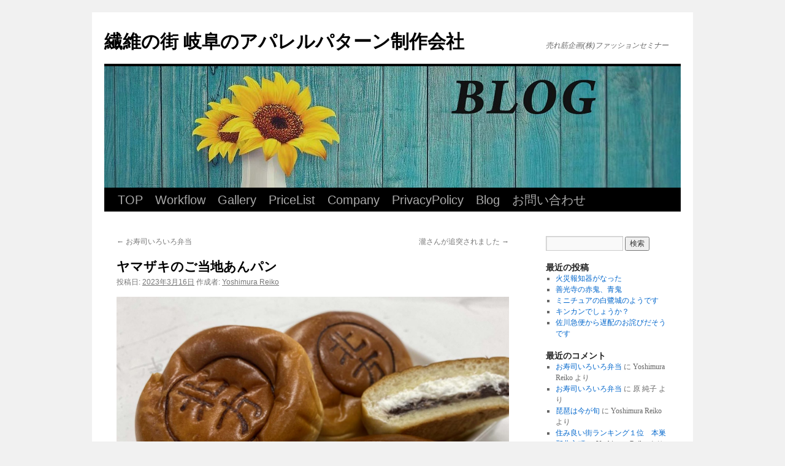

--- FILE ---
content_type: text/html; charset=UTF-8
request_url: https://fashionseminar.net/2023/03/16/%E3%83%A4%E3%83%9E%E3%82%B6%E3%82%AD%E3%81%AE%E3%81%94%E5%BD%93%E5%9C%B0%E3%81%82%E3%82%93%E3%83%91%E3%83%B3/
body_size: 16229
content:
<!DOCTYPE html>
<html dir="ltr" lang="ja"
	prefix="og: https://ogp.me/ns#" >
<head>
<meta charset="UTF-8" />

<link rel="profile" href="https://gmpg.org/xfn/11" />
<link rel="stylesheet" type="text/css" media="all" href="https://fashionseminar.net/wp-content/themes/twentyten/style.css?ver=20190507" />
<link rel="pingback" href="https://fashionseminar.net/xmlrpc.php">

		<!-- All in One SEO 4.2.5.1 - aioseo.com -->
		<title>ヤマザキのご当地あんパン | 繊維の街 岐阜のアパレルパターン制作会社</title>
		<meta name="description" content="ヤマザキ製パンは、コンビニの店頭でパンを焼いています。あんパンに地元の地名の焼き印が押してあります。あんことク" />
		<meta name="robots" content="max-image-preview:large" />
		<link rel="canonical" href="https://fashionseminar.net/2023/03/16/%e3%83%a4%e3%83%9e%e3%82%b6%e3%82%ad%e3%81%ae%e3%81%94%e5%bd%93%e5%9c%b0%e3%81%82%e3%82%93%e3%83%91%e3%83%b3/" />
		<meta name="generator" content="All in One SEO (AIOSEO) 4.2.5.1 " />
		<meta property="og:locale" content="ja_JP" />
		<meta property="og:site_name" content="繊維の街 岐阜のアパレルパターン制作会社 | 売れ筋企画(株)ファッションセミナー" />
		<meta property="og:type" content="article" />
		<meta property="og:title" content="ヤマザキのご当地あんパン | 繊維の街 岐阜のアパレルパターン制作会社" />
		<meta property="og:description" content="ヤマザキ製パンは、コンビニの店頭でパンを焼いています。あんパンに地元の地名の焼き印が押してあります。あんことク" />
		<meta property="og:url" content="https://fashionseminar.net/2023/03/16/%e3%83%a4%e3%83%9e%e3%82%b6%e3%82%ad%e3%81%ae%e3%81%94%e5%bd%93%e5%9c%b0%e3%81%82%e3%82%93%e3%83%91%e3%83%b3/" />
		<meta property="article:published_time" content="2023-03-16T01:20:36+00:00" />
		<meta property="article:modified_time" content="2023-03-16T01:20:36+00:00" />
		<meta name="twitter:card" content="summary" />
		<meta name="twitter:title" content="ヤマザキのご当地あんパン | 繊維の街 岐阜のアパレルパターン制作会社" />
		<meta name="twitter:description" content="ヤマザキ製パンは、コンビニの店頭でパンを焼いています。あんパンに地元の地名の焼き印が押してあります。あんことク" />
		<script type="application/ld+json" class="aioseo-schema">
			{"@context":"https:\/\/schema.org","@graph":[{"@type":"BreadcrumbList","@id":"https:\/\/fashionseminar.net\/2023\/03\/16\/%e3%83%a4%e3%83%9e%e3%82%b6%e3%82%ad%e3%81%ae%e3%81%94%e5%bd%93%e5%9c%b0%e3%81%82%e3%82%93%e3%83%91%e3%83%b3\/#breadcrumblist","itemListElement":[{"@type":"ListItem","@id":"https:\/\/fashionseminar.net\/#listItem","position":1,"item":{"@type":"WebPage","@id":"https:\/\/fashionseminar.net\/","name":"\u30db\u30fc\u30e0","description":"\u7e4a\u7dad\u306e\u8857 \u5c90\u961c\u306e\u30a2\u30d1\u30ec\u30eb\u30d1\u30bf\u30fc\u30f3\u5236\u4f5c\u4f1a\u793e","url":"https:\/\/fashionseminar.net\/"},"nextItem":"https:\/\/fashionseminar.net\/2023\/#listItem"},{"@type":"ListItem","@id":"https:\/\/fashionseminar.net\/2023\/#listItem","position":2,"item":{"@type":"WebPage","@id":"https:\/\/fashionseminar.net\/2023\/","name":"2023","url":"https:\/\/fashionseminar.net\/2023\/"},"nextItem":"https:\/\/fashionseminar.net\/2023\/03\/#listItem","previousItem":"https:\/\/fashionseminar.net\/#listItem"},{"@type":"ListItem","@id":"https:\/\/fashionseminar.net\/2023\/03\/#listItem","position":3,"item":{"@type":"WebPage","@id":"https:\/\/fashionseminar.net\/2023\/03\/","name":"March","url":"https:\/\/fashionseminar.net\/2023\/03\/"},"nextItem":"https:\/\/fashionseminar.net\/2023\/03\/16\/#listItem","previousItem":"https:\/\/fashionseminar.net\/2023\/#listItem"},{"@type":"ListItem","@id":"https:\/\/fashionseminar.net\/2023\/03\/16\/#listItem","position":4,"item":{"@type":"WebPage","@id":"https:\/\/fashionseminar.net\/2023\/03\/16\/","name":"16","url":"https:\/\/fashionseminar.net\/2023\/03\/16\/"},"nextItem":"https:\/\/fashionseminar.net\/2023\/03\/16\/%e3%83%a4%e3%83%9e%e3%82%b6%e3%82%ad%e3%81%ae%e3%81%94%e5%bd%93%e5%9c%b0%e3%81%82%e3%82%93%e3%83%91%e3%83%b3\/#listItem","previousItem":"https:\/\/fashionseminar.net\/2023\/03\/#listItem"},{"@type":"ListItem","@id":"https:\/\/fashionseminar.net\/2023\/03\/16\/%e3%83%a4%e3%83%9e%e3%82%b6%e3%82%ad%e3%81%ae%e3%81%94%e5%bd%93%e5%9c%b0%e3%81%82%e3%82%93%e3%83%91%e3%83%b3\/#listItem","position":5,"item":{"@type":"WebPage","@id":"https:\/\/fashionseminar.net\/2023\/03\/16\/%e3%83%a4%e3%83%9e%e3%82%b6%e3%82%ad%e3%81%ae%e3%81%94%e5%bd%93%e5%9c%b0%e3%81%82%e3%82%93%e3%83%91%e3%83%b3\/","name":"\u30e4\u30de\u30b6\u30ad\u306e\u3054\u5f53\u5730\u3042\u3093\u30d1\u30f3","description":"\u30e4\u30de\u30b6\u30ad\u88fd\u30d1\u30f3\u306f\u3001\u30b3\u30f3\u30d3\u30cb\u306e\u5e97\u982d\u3067\u30d1\u30f3\u3092\u713c\u3044\u3066\u3044\u307e\u3059\u3002\u3042\u3093\u30d1\u30f3\u306b\u5730\u5143\u306e\u5730\u540d\u306e\u713c\u304d\u5370\u304c\u62bc\u3057\u3066\u3042\u308a\u307e\u3059\u3002\u3042\u3093\u3053\u3068\u30af","url":"https:\/\/fashionseminar.net\/2023\/03\/16\/%e3%83%a4%e3%83%9e%e3%82%b6%e3%82%ad%e3%81%ae%e3%81%94%e5%bd%93%e5%9c%b0%e3%81%82%e3%82%93%e3%83%91%e3%83%b3\/"},"previousItem":"https:\/\/fashionseminar.net\/2023\/03\/16\/#listItem"}]},{"@type":"Organization","@id":"https:\/\/fashionseminar.net\/#organization","name":"\u7e4a\u7dad\u306e\u8857 \u5c90\u961c\u306e\u30a2\u30d1\u30ec\u30eb\u30d1\u30bf\u30fc\u30f3\u5236\u4f5c\u4f1a\u793e","url":"https:\/\/fashionseminar.net\/"},{"@type":"WebSite","@id":"https:\/\/fashionseminar.net\/#website","url":"https:\/\/fashionseminar.net\/","name":"\u7e4a\u7dad\u306e\u8857 \u5c90\u961c\u306e\u30a2\u30d1\u30ec\u30eb\u30d1\u30bf\u30fc\u30f3\u5236\u4f5c\u4f1a\u793e","description":"\u58f2\u308c\u7b4b\u4f01\u753b(\u682a)\u30d5\u30a1\u30c3\u30b7\u30e7\u30f3\u30bb\u30df\u30ca\u30fc","inLanguage":"ja","publisher":{"@id":"https:\/\/fashionseminar.net\/#organization"}},{"@type":"Article","@id":"https:\/\/fashionseminar.net\/2023\/03\/16\/%e3%83%a4%e3%83%9e%e3%82%b6%e3%82%ad%e3%81%ae%e3%81%94%e5%bd%93%e5%9c%b0%e3%81%82%e3%82%93%e3%83%91%e3%83%b3\/#article","name":"\u30e4\u30de\u30b6\u30ad\u306e\u3054\u5f53\u5730\u3042\u3093\u30d1\u30f3 | \u7e4a\u7dad\u306e\u8857 \u5c90\u961c\u306e\u30a2\u30d1\u30ec\u30eb\u30d1\u30bf\u30fc\u30f3\u5236\u4f5c\u4f1a\u793e","headline":"\u30e4\u30de\u30b6\u30ad\u306e\u3054\u5f53\u5730\u3042\u3093\u30d1\u30f3","description":"\u30e4\u30de\u30b6\u30ad\u88fd\u30d1\u30f3\u306f\u3001\u30b3\u30f3\u30d3\u30cb\u306e\u5e97\u982d\u3067\u30d1\u30f3\u3092\u713c\u3044\u3066\u3044\u307e\u3059\u3002\u3042\u3093\u30d1\u30f3\u306b\u5730\u5143\u306e\u5730\u540d\u306e\u713c\u304d\u5370\u304c\u62bc\u3057\u3066\u3042\u308a\u307e\u3059\u3002\u3042\u3093\u3053\u3068\u30af","author":{"@id":"https:\/\/fashionseminar.net\/author\/yoshimura-reiko\/#author"},"publisher":{"@id":"https:\/\/fashionseminar.net\/#organization"},"image":{"@type":"ImageObject","url":"https:\/\/fashionseminar.net\/wp-content\/uploads\/2023\/03\/2023.3.13\u5317\u65b9\u30d1\u30f3.jpg","@id":"https:\/\/fashionseminar.net\/#articleImage","width":2081,"height":1664},"datePublished":"2023-03-16T01:20:36+09:00","dateModified":"2023-03-16T01:20:36+09:00","inLanguage":"ja","mainEntityOfPage":{"@id":"https:\/\/fashionseminar.net\/2023\/03\/16\/%e3%83%a4%e3%83%9e%e3%82%b6%e3%82%ad%e3%81%ae%e3%81%94%e5%bd%93%e5%9c%b0%e3%81%82%e3%82%93%e3%83%91%e3%83%b3\/#webpage"},"isPartOf":{"@id":"https:\/\/fashionseminar.net\/2023\/03\/16\/%e3%83%a4%e3%83%9e%e3%82%b6%e3%82%ad%e3%81%ae%e3%81%94%e5%bd%93%e5%9c%b0%e3%81%82%e3%82%93%e3%83%91%e3%83%b3\/#webpage"},"articleSection":"\u4ed5\u4e8b"},{"@type":"WebPage","@id":"https:\/\/fashionseminar.net\/2023\/03\/16\/%e3%83%a4%e3%83%9e%e3%82%b6%e3%82%ad%e3%81%ae%e3%81%94%e5%bd%93%e5%9c%b0%e3%81%82%e3%82%93%e3%83%91%e3%83%b3\/#webpage","url":"https:\/\/fashionseminar.net\/2023\/03\/16\/%e3%83%a4%e3%83%9e%e3%82%b6%e3%82%ad%e3%81%ae%e3%81%94%e5%bd%93%e5%9c%b0%e3%81%82%e3%82%93%e3%83%91%e3%83%b3\/","name":"\u30e4\u30de\u30b6\u30ad\u306e\u3054\u5f53\u5730\u3042\u3093\u30d1\u30f3 | \u7e4a\u7dad\u306e\u8857 \u5c90\u961c\u306e\u30a2\u30d1\u30ec\u30eb\u30d1\u30bf\u30fc\u30f3\u5236\u4f5c\u4f1a\u793e","description":"\u30e4\u30de\u30b6\u30ad\u88fd\u30d1\u30f3\u306f\u3001\u30b3\u30f3\u30d3\u30cb\u306e\u5e97\u982d\u3067\u30d1\u30f3\u3092\u713c\u3044\u3066\u3044\u307e\u3059\u3002\u3042\u3093\u30d1\u30f3\u306b\u5730\u5143\u306e\u5730\u540d\u306e\u713c\u304d\u5370\u304c\u62bc\u3057\u3066\u3042\u308a\u307e\u3059\u3002\u3042\u3093\u3053\u3068\u30af","inLanguage":"ja","isPartOf":{"@id":"https:\/\/fashionseminar.net\/#website"},"breadcrumb":{"@id":"https:\/\/fashionseminar.net\/2023\/03\/16\/%e3%83%a4%e3%83%9e%e3%82%b6%e3%82%ad%e3%81%ae%e3%81%94%e5%bd%93%e5%9c%b0%e3%81%82%e3%82%93%e3%83%91%e3%83%b3\/#breadcrumblist"},"author":"https:\/\/fashionseminar.net\/author\/yoshimura-reiko\/#author","creator":"https:\/\/fashionseminar.net\/author\/yoshimura-reiko\/#author","datePublished":"2023-03-16T01:20:36+09:00","dateModified":"2023-03-16T01:20:36+09:00"}]}
		</script>
		<!-- All in One SEO -->

<link rel='dns-prefetch' href='//secure.gravatar.com' />
<link rel='dns-prefetch' href='//v0.wordpress.com' />
<link rel="alternate" type="application/rss+xml" title="繊維の街 岐阜のアパレルパターン制作会社 &raquo; フィード" href="https://fashionseminar.net/feed/" />
<link rel="alternate" type="application/rss+xml" title="繊維の街 岐阜のアパレルパターン制作会社 &raquo; コメントフィード" href="https://fashionseminar.net/comments/feed/" />
<link rel="alternate" type="application/rss+xml" title="繊維の街 岐阜のアパレルパターン制作会社 &raquo; ヤマザキのご当地あんパン のコメントのフィード" href="https://fashionseminar.net/2023/03/16/%e3%83%a4%e3%83%9e%e3%82%b6%e3%82%ad%e3%81%ae%e3%81%94%e5%bd%93%e5%9c%b0%e3%81%82%e3%82%93%e3%83%91%e3%83%b3/feed/" />
<script type="text/javascript">
window._wpemojiSettings = {"baseUrl":"https:\/\/s.w.org\/images\/core\/emoji\/14.0.0\/72x72\/","ext":".png","svgUrl":"https:\/\/s.w.org\/images\/core\/emoji\/14.0.0\/svg\/","svgExt":".svg","source":{"concatemoji":"https:\/\/fashionseminar.net\/wp-includes\/js\/wp-emoji-release.min.js?ver=6.2.8"}};
/*! This file is auto-generated */
!function(e,a,t){var n,r,o,i=a.createElement("canvas"),p=i.getContext&&i.getContext("2d");function s(e,t){p.clearRect(0,0,i.width,i.height),p.fillText(e,0,0);e=i.toDataURL();return p.clearRect(0,0,i.width,i.height),p.fillText(t,0,0),e===i.toDataURL()}function c(e){var t=a.createElement("script");t.src=e,t.defer=t.type="text/javascript",a.getElementsByTagName("head")[0].appendChild(t)}for(o=Array("flag","emoji"),t.supports={everything:!0,everythingExceptFlag:!0},r=0;r<o.length;r++)t.supports[o[r]]=function(e){if(p&&p.fillText)switch(p.textBaseline="top",p.font="600 32px Arial",e){case"flag":return s("\ud83c\udff3\ufe0f\u200d\u26a7\ufe0f","\ud83c\udff3\ufe0f\u200b\u26a7\ufe0f")?!1:!s("\ud83c\uddfa\ud83c\uddf3","\ud83c\uddfa\u200b\ud83c\uddf3")&&!s("\ud83c\udff4\udb40\udc67\udb40\udc62\udb40\udc65\udb40\udc6e\udb40\udc67\udb40\udc7f","\ud83c\udff4\u200b\udb40\udc67\u200b\udb40\udc62\u200b\udb40\udc65\u200b\udb40\udc6e\u200b\udb40\udc67\u200b\udb40\udc7f");case"emoji":return!s("\ud83e\udef1\ud83c\udffb\u200d\ud83e\udef2\ud83c\udfff","\ud83e\udef1\ud83c\udffb\u200b\ud83e\udef2\ud83c\udfff")}return!1}(o[r]),t.supports.everything=t.supports.everything&&t.supports[o[r]],"flag"!==o[r]&&(t.supports.everythingExceptFlag=t.supports.everythingExceptFlag&&t.supports[o[r]]);t.supports.everythingExceptFlag=t.supports.everythingExceptFlag&&!t.supports.flag,t.DOMReady=!1,t.readyCallback=function(){t.DOMReady=!0},t.supports.everything||(n=function(){t.readyCallback()},a.addEventListener?(a.addEventListener("DOMContentLoaded",n,!1),e.addEventListener("load",n,!1)):(e.attachEvent("onload",n),a.attachEvent("onreadystatechange",function(){"complete"===a.readyState&&t.readyCallback()})),(e=t.source||{}).concatemoji?c(e.concatemoji):e.wpemoji&&e.twemoji&&(c(e.twemoji),c(e.wpemoji)))}(window,document,window._wpemojiSettings);
</script>
<style type="text/css">
img.wp-smiley,
img.emoji {
	display: inline !important;
	border: none !important;
	box-shadow: none !important;
	height: 1em !important;
	width: 1em !important;
	margin: 0 0.07em !important;
	vertical-align: -0.1em !important;
	background: none !important;
	padding: 0 !important;
}
</style>
	<link rel='stylesheet' id='wp-block-library-css' href='https://fashionseminar.net/wp-includes/css/dist/block-library/style.min.css?ver=6.2.8' type='text/css' media='all' />
<style id='wp-block-library-inline-css' type='text/css'>
.has-text-align-justify{text-align:justify;}
</style>
<style id='wp-block-library-theme-inline-css' type='text/css'>
.wp-block-audio figcaption{color:#555;font-size:13px;text-align:center}.is-dark-theme .wp-block-audio figcaption{color:hsla(0,0%,100%,.65)}.wp-block-audio{margin:0 0 1em}.wp-block-code{border:1px solid #ccc;border-radius:4px;font-family:Menlo,Consolas,monaco,monospace;padding:.8em 1em}.wp-block-embed figcaption{color:#555;font-size:13px;text-align:center}.is-dark-theme .wp-block-embed figcaption{color:hsla(0,0%,100%,.65)}.wp-block-embed{margin:0 0 1em}.blocks-gallery-caption{color:#555;font-size:13px;text-align:center}.is-dark-theme .blocks-gallery-caption{color:hsla(0,0%,100%,.65)}.wp-block-image figcaption{color:#555;font-size:13px;text-align:center}.is-dark-theme .wp-block-image figcaption{color:hsla(0,0%,100%,.65)}.wp-block-image{margin:0 0 1em}.wp-block-pullquote{border-bottom:4px solid;border-top:4px solid;color:currentColor;margin-bottom:1.75em}.wp-block-pullquote cite,.wp-block-pullquote footer,.wp-block-pullquote__citation{color:currentColor;font-size:.8125em;font-style:normal;text-transform:uppercase}.wp-block-quote{border-left:.25em solid;margin:0 0 1.75em;padding-left:1em}.wp-block-quote cite,.wp-block-quote footer{color:currentColor;font-size:.8125em;font-style:normal;position:relative}.wp-block-quote.has-text-align-right{border-left:none;border-right:.25em solid;padding-left:0;padding-right:1em}.wp-block-quote.has-text-align-center{border:none;padding-left:0}.wp-block-quote.is-large,.wp-block-quote.is-style-large,.wp-block-quote.is-style-plain{border:none}.wp-block-search .wp-block-search__label{font-weight:700}.wp-block-search__button{border:1px solid #ccc;padding:.375em .625em}:where(.wp-block-group.has-background){padding:1.25em 2.375em}.wp-block-separator.has-css-opacity{opacity:.4}.wp-block-separator{border:none;border-bottom:2px solid;margin-left:auto;margin-right:auto}.wp-block-separator.has-alpha-channel-opacity{opacity:1}.wp-block-separator:not(.is-style-wide):not(.is-style-dots){width:100px}.wp-block-separator.has-background:not(.is-style-dots){border-bottom:none;height:1px}.wp-block-separator.has-background:not(.is-style-wide):not(.is-style-dots){height:2px}.wp-block-table{margin:0 0 1em}.wp-block-table td,.wp-block-table th{word-break:normal}.wp-block-table figcaption{color:#555;font-size:13px;text-align:center}.is-dark-theme .wp-block-table figcaption{color:hsla(0,0%,100%,.65)}.wp-block-video figcaption{color:#555;font-size:13px;text-align:center}.is-dark-theme .wp-block-video figcaption{color:hsla(0,0%,100%,.65)}.wp-block-video{margin:0 0 1em}.wp-block-template-part.has-background{margin-bottom:0;margin-top:0;padding:1.25em 2.375em}
</style>
<link rel='stylesheet' id='mediaelement-css' href='https://fashionseminar.net/wp-includes/js/mediaelement/mediaelementplayer-legacy.min.css?ver=4.2.17' type='text/css' media='all' />
<link rel='stylesheet' id='wp-mediaelement-css' href='https://fashionseminar.net/wp-includes/js/mediaelement/wp-mediaelement.min.css?ver=6.2.8' type='text/css' media='all' />
<link rel='stylesheet' id='classic-theme-styles-css' href='https://fashionseminar.net/wp-includes/css/classic-themes.min.css?ver=6.2.8' type='text/css' media='all' />
<style id='global-styles-inline-css' type='text/css'>
body{--wp--preset--color--black: #000;--wp--preset--color--cyan-bluish-gray: #abb8c3;--wp--preset--color--white: #fff;--wp--preset--color--pale-pink: #f78da7;--wp--preset--color--vivid-red: #cf2e2e;--wp--preset--color--luminous-vivid-orange: #ff6900;--wp--preset--color--luminous-vivid-amber: #fcb900;--wp--preset--color--light-green-cyan: #7bdcb5;--wp--preset--color--vivid-green-cyan: #00d084;--wp--preset--color--pale-cyan-blue: #8ed1fc;--wp--preset--color--vivid-cyan-blue: #0693e3;--wp--preset--color--vivid-purple: #9b51e0;--wp--preset--color--blue: #0066cc;--wp--preset--color--medium-gray: #666;--wp--preset--color--light-gray: #f1f1f1;--wp--preset--gradient--vivid-cyan-blue-to-vivid-purple: linear-gradient(135deg,rgba(6,147,227,1) 0%,rgb(155,81,224) 100%);--wp--preset--gradient--light-green-cyan-to-vivid-green-cyan: linear-gradient(135deg,rgb(122,220,180) 0%,rgb(0,208,130) 100%);--wp--preset--gradient--luminous-vivid-amber-to-luminous-vivid-orange: linear-gradient(135deg,rgba(252,185,0,1) 0%,rgba(255,105,0,1) 100%);--wp--preset--gradient--luminous-vivid-orange-to-vivid-red: linear-gradient(135deg,rgba(255,105,0,1) 0%,rgb(207,46,46) 100%);--wp--preset--gradient--very-light-gray-to-cyan-bluish-gray: linear-gradient(135deg,rgb(238,238,238) 0%,rgb(169,184,195) 100%);--wp--preset--gradient--cool-to-warm-spectrum: linear-gradient(135deg,rgb(74,234,220) 0%,rgb(151,120,209) 20%,rgb(207,42,186) 40%,rgb(238,44,130) 60%,rgb(251,105,98) 80%,rgb(254,248,76) 100%);--wp--preset--gradient--blush-light-purple: linear-gradient(135deg,rgb(255,206,236) 0%,rgb(152,150,240) 100%);--wp--preset--gradient--blush-bordeaux: linear-gradient(135deg,rgb(254,205,165) 0%,rgb(254,45,45) 50%,rgb(107,0,62) 100%);--wp--preset--gradient--luminous-dusk: linear-gradient(135deg,rgb(255,203,112) 0%,rgb(199,81,192) 50%,rgb(65,88,208) 100%);--wp--preset--gradient--pale-ocean: linear-gradient(135deg,rgb(255,245,203) 0%,rgb(182,227,212) 50%,rgb(51,167,181) 100%);--wp--preset--gradient--electric-grass: linear-gradient(135deg,rgb(202,248,128) 0%,rgb(113,206,126) 100%);--wp--preset--gradient--midnight: linear-gradient(135deg,rgb(2,3,129) 0%,rgb(40,116,252) 100%);--wp--preset--duotone--dark-grayscale: url('#wp-duotone-dark-grayscale');--wp--preset--duotone--grayscale: url('#wp-duotone-grayscale');--wp--preset--duotone--purple-yellow: url('#wp-duotone-purple-yellow');--wp--preset--duotone--blue-red: url('#wp-duotone-blue-red');--wp--preset--duotone--midnight: url('#wp-duotone-midnight');--wp--preset--duotone--magenta-yellow: url('#wp-duotone-magenta-yellow');--wp--preset--duotone--purple-green: url('#wp-duotone-purple-green');--wp--preset--duotone--blue-orange: url('#wp-duotone-blue-orange');--wp--preset--font-size--small: 13px;--wp--preset--font-size--medium: 20px;--wp--preset--font-size--large: 36px;--wp--preset--font-size--x-large: 42px;--wp--preset--spacing--20: 0.44rem;--wp--preset--spacing--30: 0.67rem;--wp--preset--spacing--40: 1rem;--wp--preset--spacing--50: 1.5rem;--wp--preset--spacing--60: 2.25rem;--wp--preset--spacing--70: 3.38rem;--wp--preset--spacing--80: 5.06rem;--wp--preset--shadow--natural: 6px 6px 9px rgba(0, 0, 0, 0.2);--wp--preset--shadow--deep: 12px 12px 50px rgba(0, 0, 0, 0.4);--wp--preset--shadow--sharp: 6px 6px 0px rgba(0, 0, 0, 0.2);--wp--preset--shadow--outlined: 6px 6px 0px -3px rgba(255, 255, 255, 1), 6px 6px rgba(0, 0, 0, 1);--wp--preset--shadow--crisp: 6px 6px 0px rgba(0, 0, 0, 1);}:where(.is-layout-flex){gap: 0.5em;}body .is-layout-flow > .alignleft{float: left;margin-inline-start: 0;margin-inline-end: 2em;}body .is-layout-flow > .alignright{float: right;margin-inline-start: 2em;margin-inline-end: 0;}body .is-layout-flow > .aligncenter{margin-left: auto !important;margin-right: auto !important;}body .is-layout-constrained > .alignleft{float: left;margin-inline-start: 0;margin-inline-end: 2em;}body .is-layout-constrained > .alignright{float: right;margin-inline-start: 2em;margin-inline-end: 0;}body .is-layout-constrained > .aligncenter{margin-left: auto !important;margin-right: auto !important;}body .is-layout-constrained > :where(:not(.alignleft):not(.alignright):not(.alignfull)){max-width: var(--wp--style--global--content-size);margin-left: auto !important;margin-right: auto !important;}body .is-layout-constrained > .alignwide{max-width: var(--wp--style--global--wide-size);}body .is-layout-flex{display: flex;}body .is-layout-flex{flex-wrap: wrap;align-items: center;}body .is-layout-flex > *{margin: 0;}:where(.wp-block-columns.is-layout-flex){gap: 2em;}.has-black-color{color: var(--wp--preset--color--black) !important;}.has-cyan-bluish-gray-color{color: var(--wp--preset--color--cyan-bluish-gray) !important;}.has-white-color{color: var(--wp--preset--color--white) !important;}.has-pale-pink-color{color: var(--wp--preset--color--pale-pink) !important;}.has-vivid-red-color{color: var(--wp--preset--color--vivid-red) !important;}.has-luminous-vivid-orange-color{color: var(--wp--preset--color--luminous-vivid-orange) !important;}.has-luminous-vivid-amber-color{color: var(--wp--preset--color--luminous-vivid-amber) !important;}.has-light-green-cyan-color{color: var(--wp--preset--color--light-green-cyan) !important;}.has-vivid-green-cyan-color{color: var(--wp--preset--color--vivid-green-cyan) !important;}.has-pale-cyan-blue-color{color: var(--wp--preset--color--pale-cyan-blue) !important;}.has-vivid-cyan-blue-color{color: var(--wp--preset--color--vivid-cyan-blue) !important;}.has-vivid-purple-color{color: var(--wp--preset--color--vivid-purple) !important;}.has-black-background-color{background-color: var(--wp--preset--color--black) !important;}.has-cyan-bluish-gray-background-color{background-color: var(--wp--preset--color--cyan-bluish-gray) !important;}.has-white-background-color{background-color: var(--wp--preset--color--white) !important;}.has-pale-pink-background-color{background-color: var(--wp--preset--color--pale-pink) !important;}.has-vivid-red-background-color{background-color: var(--wp--preset--color--vivid-red) !important;}.has-luminous-vivid-orange-background-color{background-color: var(--wp--preset--color--luminous-vivid-orange) !important;}.has-luminous-vivid-amber-background-color{background-color: var(--wp--preset--color--luminous-vivid-amber) !important;}.has-light-green-cyan-background-color{background-color: var(--wp--preset--color--light-green-cyan) !important;}.has-vivid-green-cyan-background-color{background-color: var(--wp--preset--color--vivid-green-cyan) !important;}.has-pale-cyan-blue-background-color{background-color: var(--wp--preset--color--pale-cyan-blue) !important;}.has-vivid-cyan-blue-background-color{background-color: var(--wp--preset--color--vivid-cyan-blue) !important;}.has-vivid-purple-background-color{background-color: var(--wp--preset--color--vivid-purple) !important;}.has-black-border-color{border-color: var(--wp--preset--color--black) !important;}.has-cyan-bluish-gray-border-color{border-color: var(--wp--preset--color--cyan-bluish-gray) !important;}.has-white-border-color{border-color: var(--wp--preset--color--white) !important;}.has-pale-pink-border-color{border-color: var(--wp--preset--color--pale-pink) !important;}.has-vivid-red-border-color{border-color: var(--wp--preset--color--vivid-red) !important;}.has-luminous-vivid-orange-border-color{border-color: var(--wp--preset--color--luminous-vivid-orange) !important;}.has-luminous-vivid-amber-border-color{border-color: var(--wp--preset--color--luminous-vivid-amber) !important;}.has-light-green-cyan-border-color{border-color: var(--wp--preset--color--light-green-cyan) !important;}.has-vivid-green-cyan-border-color{border-color: var(--wp--preset--color--vivid-green-cyan) !important;}.has-pale-cyan-blue-border-color{border-color: var(--wp--preset--color--pale-cyan-blue) !important;}.has-vivid-cyan-blue-border-color{border-color: var(--wp--preset--color--vivid-cyan-blue) !important;}.has-vivid-purple-border-color{border-color: var(--wp--preset--color--vivid-purple) !important;}.has-vivid-cyan-blue-to-vivid-purple-gradient-background{background: var(--wp--preset--gradient--vivid-cyan-blue-to-vivid-purple) !important;}.has-light-green-cyan-to-vivid-green-cyan-gradient-background{background: var(--wp--preset--gradient--light-green-cyan-to-vivid-green-cyan) !important;}.has-luminous-vivid-amber-to-luminous-vivid-orange-gradient-background{background: var(--wp--preset--gradient--luminous-vivid-amber-to-luminous-vivid-orange) !important;}.has-luminous-vivid-orange-to-vivid-red-gradient-background{background: var(--wp--preset--gradient--luminous-vivid-orange-to-vivid-red) !important;}.has-very-light-gray-to-cyan-bluish-gray-gradient-background{background: var(--wp--preset--gradient--very-light-gray-to-cyan-bluish-gray) !important;}.has-cool-to-warm-spectrum-gradient-background{background: var(--wp--preset--gradient--cool-to-warm-spectrum) !important;}.has-blush-light-purple-gradient-background{background: var(--wp--preset--gradient--blush-light-purple) !important;}.has-blush-bordeaux-gradient-background{background: var(--wp--preset--gradient--blush-bordeaux) !important;}.has-luminous-dusk-gradient-background{background: var(--wp--preset--gradient--luminous-dusk) !important;}.has-pale-ocean-gradient-background{background: var(--wp--preset--gradient--pale-ocean) !important;}.has-electric-grass-gradient-background{background: var(--wp--preset--gradient--electric-grass) !important;}.has-midnight-gradient-background{background: var(--wp--preset--gradient--midnight) !important;}.has-small-font-size{font-size: var(--wp--preset--font-size--small) !important;}.has-medium-font-size{font-size: var(--wp--preset--font-size--medium) !important;}.has-large-font-size{font-size: var(--wp--preset--font-size--large) !important;}.has-x-large-font-size{font-size: var(--wp--preset--font-size--x-large) !important;}
.wp-block-navigation a:where(:not(.wp-element-button)){color: inherit;}
:where(.wp-block-columns.is-layout-flex){gap: 2em;}
.wp-block-pullquote{font-size: 1.5em;line-height: 1.6;}
</style>
<link rel='stylesheet' id='contact-form-7-css' href='https://fashionseminar.net/wp-content/plugins/contact-form-7/includes/css/styles.css?ver=5.6.3' type='text/css' media='all' />
<link rel='stylesheet' id='twentyten-block-style-css' href='https://fashionseminar.net/wp-content/themes/twentyten/blocks.css?ver=20181218' type='text/css' media='all' />
<link rel='stylesheet' id='tablepress-default-css' href='https://fashionseminar.net/wp-content/plugins/tablepress/css/default.min.css?ver=1.14' type='text/css' media='all' />
<link rel='stylesheet' id='social-logos-css' href='https://fashionseminar.net/wp-content/plugins/jetpack/_inc/social-logos/social-logos.min.css?ver=11.4.2' type='text/css' media='all' />
<link rel='stylesheet' id='jetpack_css-css' href='https://fashionseminar.net/wp-content/plugins/jetpack/css/jetpack.css?ver=11.4.2' type='text/css' media='all' />
<script type='text/javascript' id='jetpack_related-posts-js-extra'>
/* <![CDATA[ */
var related_posts_js_options = {"post_heading":"h4"};
/* ]]> */
</script>
<script type='text/javascript' src='https://fashionseminar.net/wp-content/plugins/jetpack/_inc/build/related-posts/related-posts.min.js?ver=20211209' id='jetpack_related-posts-js'></script>
<link rel="https://api.w.org/" href="https://fashionseminar.net/wp-json/" /><link rel="alternate" type="application/json" href="https://fashionseminar.net/wp-json/wp/v2/posts/10128" /><link rel="EditURI" type="application/rsd+xml" title="RSD" href="https://fashionseminar.net/xmlrpc.php?rsd" />
<link rel="wlwmanifest" type="application/wlwmanifest+xml" href="https://fashionseminar.net/wp-includes/wlwmanifest.xml" />
<meta name="generator" content="WordPress 6.2.8" />
<link rel='shortlink' href='https://wp.me/p8jxQy-2Dm' />
<link rel="alternate" type="application/json+oembed" href="https://fashionseminar.net/wp-json/oembed/1.0/embed?url=https%3A%2F%2Ffashionseminar.net%2F2023%2F03%2F16%2F%25e3%2583%25a4%25e3%2583%259e%25e3%2582%25b6%25e3%2582%25ad%25e3%2581%25ae%25e3%2581%2594%25e5%25bd%2593%25e5%259c%25b0%25e3%2581%2582%25e3%2582%2593%25e3%2583%2591%25e3%2583%25b3%2F" />
<link rel="alternate" type="text/xml+oembed" href="https://fashionseminar.net/wp-json/oembed/1.0/embed?url=https%3A%2F%2Ffashionseminar.net%2F2023%2F03%2F16%2F%25e3%2583%25a4%25e3%2583%259e%25e3%2582%25b6%25e3%2582%25ad%25e3%2581%25ae%25e3%2581%2594%25e5%25bd%2593%25e5%259c%25b0%25e3%2581%2582%25e3%2582%2593%25e3%2583%2591%25e3%2583%25b3%2F&#038;format=xml" />
<style>img#wpstats{display:none}</style>
	
<!-- BEGIN: WP Social Bookmarking Light HEAD -->


<script>
    (function (d, s, id) {
        var js, fjs = d.getElementsByTagName(s)[0];
        if (d.getElementById(id)) return;
        js = d.createElement(s);
        js.id = id;
        js.src = "//connect.facebook.net/ja_JP/sdk.js#xfbml=1&version=v2.7";
        fjs.parentNode.insertBefore(js, fjs);
    }(document, 'script', 'facebook-jssdk'));
</script>

<style type="text/css">
    .wp_social_bookmarking_light{
    border: 0 !important;
    padding: 10px 0 20px 0 !important;
    margin: 0 !important;
}
.wp_social_bookmarking_light div{
    float: left !important;
    border: 0 !important;
    padding: 0 !important;
    margin: 0 5px 0px 0 !important;
    min-height: 30px !important;
    line-height: 18px !important;
    text-indent: 0 !important;
}
.wp_social_bookmarking_light img{
    border: 0 !important;
    padding: 0;
    margin: 0;
    vertical-align: top !important;
}
.wp_social_bookmarking_light_clear{
    clear: both !important;
}
#fb-root{
    display: none;
}
.wsbl_twitter{
    width: 100px;
}
.wsbl_facebook_like iframe{
    max-width: none !important;
}
.wsbl_pinterest a{
    border: 0px !important;
}
</style>
<!-- END: WP Social Bookmarking Light HEAD -->
<meta name="keywords" content="ファッションセミナー,アパレル,企画,型紙,パターン,外注,制作,会社,作成,岐阜,安い,安く,短納期" />
<meta name="description" content="吉村麗子、岐阜のファッションセミナー株式会社は、アパレル企画型紙展示会用パターン外注制作会社 原価計算に必要なファーストパターンの表生地のマーキング代 無料サービス 国内海外ともデータ送信代無料サービス" />
</head>

<body class="post-template-default single single-post postid-10128 single-format-standard">

<svg xmlns="http://www.w3.org/2000/svg" viewBox="0 0 0 0" width="0" height="0" focusable="false" role="none" style="visibility: hidden; position: absolute; left: -9999px; overflow: hidden;" ><defs><filter id="wp-duotone-dark-grayscale"><feColorMatrix color-interpolation-filters="sRGB" type="matrix" values=" .299 .587 .114 0 0 .299 .587 .114 0 0 .299 .587 .114 0 0 .299 .587 .114 0 0 " /><feComponentTransfer color-interpolation-filters="sRGB" ><feFuncR type="table" tableValues="0 0.49803921568627" /><feFuncG type="table" tableValues="0 0.49803921568627" /><feFuncB type="table" tableValues="0 0.49803921568627" /><feFuncA type="table" tableValues="1 1" /></feComponentTransfer><feComposite in2="SourceGraphic" operator="in" /></filter></defs></svg><svg xmlns="http://www.w3.org/2000/svg" viewBox="0 0 0 0" width="0" height="0" focusable="false" role="none" style="visibility: hidden; position: absolute; left: -9999px; overflow: hidden;" ><defs><filter id="wp-duotone-grayscale"><feColorMatrix color-interpolation-filters="sRGB" type="matrix" values=" .299 .587 .114 0 0 .299 .587 .114 0 0 .299 .587 .114 0 0 .299 .587 .114 0 0 " /><feComponentTransfer color-interpolation-filters="sRGB" ><feFuncR type="table" tableValues="0 1" /><feFuncG type="table" tableValues="0 1" /><feFuncB type="table" tableValues="0 1" /><feFuncA type="table" tableValues="1 1" /></feComponentTransfer><feComposite in2="SourceGraphic" operator="in" /></filter></defs></svg><svg xmlns="http://www.w3.org/2000/svg" viewBox="0 0 0 0" width="0" height="0" focusable="false" role="none" style="visibility: hidden; position: absolute; left: -9999px; overflow: hidden;" ><defs><filter id="wp-duotone-purple-yellow"><feColorMatrix color-interpolation-filters="sRGB" type="matrix" values=" .299 .587 .114 0 0 .299 .587 .114 0 0 .299 .587 .114 0 0 .299 .587 .114 0 0 " /><feComponentTransfer color-interpolation-filters="sRGB" ><feFuncR type="table" tableValues="0.54901960784314 0.98823529411765" /><feFuncG type="table" tableValues="0 1" /><feFuncB type="table" tableValues="0.71764705882353 0.25490196078431" /><feFuncA type="table" tableValues="1 1" /></feComponentTransfer><feComposite in2="SourceGraphic" operator="in" /></filter></defs></svg><svg xmlns="http://www.w3.org/2000/svg" viewBox="0 0 0 0" width="0" height="0" focusable="false" role="none" style="visibility: hidden; position: absolute; left: -9999px; overflow: hidden;" ><defs><filter id="wp-duotone-blue-red"><feColorMatrix color-interpolation-filters="sRGB" type="matrix" values=" .299 .587 .114 0 0 .299 .587 .114 0 0 .299 .587 .114 0 0 .299 .587 .114 0 0 " /><feComponentTransfer color-interpolation-filters="sRGB" ><feFuncR type="table" tableValues="0 1" /><feFuncG type="table" tableValues="0 0.27843137254902" /><feFuncB type="table" tableValues="0.5921568627451 0.27843137254902" /><feFuncA type="table" tableValues="1 1" /></feComponentTransfer><feComposite in2="SourceGraphic" operator="in" /></filter></defs></svg><svg xmlns="http://www.w3.org/2000/svg" viewBox="0 0 0 0" width="0" height="0" focusable="false" role="none" style="visibility: hidden; position: absolute; left: -9999px; overflow: hidden;" ><defs><filter id="wp-duotone-midnight"><feColorMatrix color-interpolation-filters="sRGB" type="matrix" values=" .299 .587 .114 0 0 .299 .587 .114 0 0 .299 .587 .114 0 0 .299 .587 .114 0 0 " /><feComponentTransfer color-interpolation-filters="sRGB" ><feFuncR type="table" tableValues="0 0" /><feFuncG type="table" tableValues="0 0.64705882352941" /><feFuncB type="table" tableValues="0 1" /><feFuncA type="table" tableValues="1 1" /></feComponentTransfer><feComposite in2="SourceGraphic" operator="in" /></filter></defs></svg><svg xmlns="http://www.w3.org/2000/svg" viewBox="0 0 0 0" width="0" height="0" focusable="false" role="none" style="visibility: hidden; position: absolute; left: -9999px; overflow: hidden;" ><defs><filter id="wp-duotone-magenta-yellow"><feColorMatrix color-interpolation-filters="sRGB" type="matrix" values=" .299 .587 .114 0 0 .299 .587 .114 0 0 .299 .587 .114 0 0 .299 .587 .114 0 0 " /><feComponentTransfer color-interpolation-filters="sRGB" ><feFuncR type="table" tableValues="0.78039215686275 1" /><feFuncG type="table" tableValues="0 0.94901960784314" /><feFuncB type="table" tableValues="0.35294117647059 0.47058823529412" /><feFuncA type="table" tableValues="1 1" /></feComponentTransfer><feComposite in2="SourceGraphic" operator="in" /></filter></defs></svg><svg xmlns="http://www.w3.org/2000/svg" viewBox="0 0 0 0" width="0" height="0" focusable="false" role="none" style="visibility: hidden; position: absolute; left: -9999px; overflow: hidden;" ><defs><filter id="wp-duotone-purple-green"><feColorMatrix color-interpolation-filters="sRGB" type="matrix" values=" .299 .587 .114 0 0 .299 .587 .114 0 0 .299 .587 .114 0 0 .299 .587 .114 0 0 " /><feComponentTransfer color-interpolation-filters="sRGB" ><feFuncR type="table" tableValues="0.65098039215686 0.40392156862745" /><feFuncG type="table" tableValues="0 1" /><feFuncB type="table" tableValues="0.44705882352941 0.4" /><feFuncA type="table" tableValues="1 1" /></feComponentTransfer><feComposite in2="SourceGraphic" operator="in" /></filter></defs></svg><svg xmlns="http://www.w3.org/2000/svg" viewBox="0 0 0 0" width="0" height="0" focusable="false" role="none" style="visibility: hidden; position: absolute; left: -9999px; overflow: hidden;" ><defs><filter id="wp-duotone-blue-orange"><feColorMatrix color-interpolation-filters="sRGB" type="matrix" values=" .299 .587 .114 0 0 .299 .587 .114 0 0 .299 .587 .114 0 0 .299 .587 .114 0 0 " /><feComponentTransfer color-interpolation-filters="sRGB" ><feFuncR type="table" tableValues="0.098039215686275 1" /><feFuncG type="table" tableValues="0 0.66274509803922" /><feFuncB type="table" tableValues="0.84705882352941 0.41960784313725" /><feFuncA type="table" tableValues="1 1" /></feComponentTransfer><feComposite in2="SourceGraphic" operator="in" /></filter></defs></svg><div id="wrapper" class="hfeed">
	<div id="header">
		<div id="masthead">
			<div id="branding" role="banner">
								<div id="site-title">
					<span>
						<a href="https://fashionseminar.net/" title="繊維の街 岐阜のアパレルパターン制作会社" rel="home">繊維の街 岐阜のアパレルパターン制作会社</a>
					</span>
				</div>
				<div id="site-description">売れ筋企画(株)ファッションセミナー</div>

									<img src="https://fashionseminar.net/wp-content/uploads/2021/05/11jpg.jpg" width="940" height="198" alt="" />
								</div><!-- #branding -->

			<div id="access" role="navigation">
								<div class="skip-link screen-reader-text"><a href="#content" title="コンテンツへスキップ">コンテンツへスキップ</a></div>
				<div class="menu-header"><ul id="menu-%e3%83%a1%e3%82%a4%e3%83%b3%e3%83%a1%e3%83%8b%e3%83%a5%e3%83%bc" class="menu"><li id="menu-item-10" class="menu-item menu-item-type-post_type menu-item-object-page menu-item-home menu-item-10"><a href="https://fashionseminar.net/">TOP</a></li>
<li id="menu-item-12" class="menu-item menu-item-type-post_type menu-item-object-page menu-item-12"><a href="https://fashionseminar.net/workflow/">Workflow</a></li>
<li id="menu-item-92" class="menu-item menu-item-type-post_type menu-item-object-page menu-item-92"><a href="https://fashionseminar.net/gallary/">Gallery</a></li>
<li id="menu-item-15" class="menu-item menu-item-type-post_type menu-item-object-page menu-item-15"><a href="https://fashionseminar.net/plicelist/">PriceList</a></li>
<li id="menu-item-9" class="menu-item menu-item-type-post_type menu-item-object-page menu-item-9"><a href="https://fashionseminar.net/company/">Company</a></li>
<li id="menu-item-18" class="menu-item menu-item-type-post_type menu-item-object-page menu-item-18"><a href="https://fashionseminar.net/privacy/">PrivacyPolicy</a></li>
<li id="menu-item-22" class="menu-item menu-item-type-post_type menu-item-object-page current_page_parent menu-item-22"><a href="https://fashionseminar.net/blog/">Blog</a></li>
<li id="menu-item-13604" class="menu-item menu-item-type-post_type menu-item-object-page menu-item-13604"><a href="https://fashionseminar.net/contact-us/">お問い合わせ</a></li>
</ul></div>			</div><!-- #access -->
		</div><!-- #masthead -->
	</div><!-- #header -->

	<div id="main">

		<div id="container">
			<div id="content" role="main">

			

				<div id="nav-above" class="navigation">
					<div class="nav-previous"><a href="https://fashionseminar.net/2023/03/15/%e3%81%8a%e5%af%bf%e5%8f%b8%e3%81%84%e3%82%8d%e3%81%84%e3%82%8d%e5%bc%81%e5%bd%93/" rel="prev"><span class="meta-nav">&larr;</span> お寿司いろいろ弁当</a></div>
					<div class="nav-next"><a href="https://fashionseminar.net/2023/03/17/%e8%bf%bd%e7%aa%81%e3%81%95%e3%82%8c%e3%81%be%e3%81%97%e3%81%9f/" rel="next">瀧さんが追突されました <span class="meta-nav">&rarr;</span></a></div>
				</div><!-- #nav-above -->

				<div id="post-10128" class="post-10128 post type-post status-publish format-standard hentry category-job">
					<h1 class="entry-title">ヤマザキのご当地あんパン</h1>

					<div class="entry-meta">
						<span class="meta-prep meta-prep-author">投稿日:</span> <a href="https://fashionseminar.net/2023/03/16/%e3%83%a4%e3%83%9e%e3%82%b6%e3%82%ad%e3%81%ae%e3%81%94%e5%bd%93%e5%9c%b0%e3%81%82%e3%82%93%e3%83%91%e3%83%b3/" title="10:20 AM" rel="bookmark"><span class="entry-date">2023年3月16日</span></a> <span class="meta-sep">作成者:</span> <span class="author vcard"><a class="url fn n" href="https://fashionseminar.net/author/yoshimura-reiko/" title="Yoshimura Reiko の投稿をすべて表示">Yoshimura Reiko</a></span>					</div><!-- .entry-meta -->

					<div class="entry-content">
						<p><img data-attachment-id="10129" data-permalink="https://fashionseminar.net/2023/03/16/%e3%83%a4%e3%83%9e%e3%82%b6%e3%82%ad%e3%81%ae%e3%81%94%e5%bd%93%e5%9c%b0%e3%81%82%e3%82%93%e3%83%91%e3%83%b3/2023-3-13%e5%8c%97%e6%96%b9%e3%83%91%e3%83%b3/" data-orig-file="https://fashionseminar.net/wp-content/uploads/2023/03/2023.3.13北方パン.jpg" data-orig-size="2081,1664" data-comments-opened="1" data-image-meta="{&quot;aperture&quot;:&quot;0&quot;,&quot;credit&quot;:&quot;&quot;,&quot;camera&quot;:&quot;&quot;,&quot;caption&quot;:&quot;&quot;,&quot;created_timestamp&quot;:&quot;0&quot;,&quot;copyright&quot;:&quot;&quot;,&quot;focal_length&quot;:&quot;0&quot;,&quot;iso&quot;:&quot;0&quot;,&quot;shutter_speed&quot;:&quot;0&quot;,&quot;title&quot;:&quot;&quot;,&quot;orientation&quot;:&quot;1&quot;}" data-image-title="2023.3.13北方パン" data-image-description="" data-image-caption="" data-medium-file="https://fashionseminar.net/wp-content/uploads/2023/03/2023.3.13北方パン-269x215.jpg" data-large-file="https://fashionseminar.net/wp-content/uploads/2023/03/2023.3.13北方パン-910x728.jpg" decoding="async" class="alignnone size-full wp-image-10129" src="http://fashionseminar.net/wp-content/uploads/2023/03/2023.3.13北方パン.jpg" alt="" width="2081" height="1664" srcset="https://fashionseminar.net/wp-content/uploads/2023/03/2023.3.13北方パン.jpg 2081w, https://fashionseminar.net/wp-content/uploads/2023/03/2023.3.13北方パン-269x215.jpg 269w, https://fashionseminar.net/wp-content/uploads/2023/03/2023.3.13北方パン-910x728.jpg 910w, https://fashionseminar.net/wp-content/uploads/2023/03/2023.3.13北方パン-768x614.jpg 768w, https://fashionseminar.net/wp-content/uploads/2023/03/2023.3.13北方パン-1536x1228.jpg 1536w, https://fashionseminar.net/wp-content/uploads/2023/03/2023.3.13北方パン-2048x1638.jpg 2048w" sizes="(max-width: 2081px) 100vw, 2081px" /></p>
<p><strong>ヤマザキ製パンは、コンビニの店頭でパンを焼いています。あんパンに地元の地名の焼き印が押してあります。あんことクリームがダブルで入っていて、メチャ美味しい。北方在住ですから、なんだか嬉しくなってしまって、思わず籠の中へ入れてしまいます。ヤマザキは商売がうまいです。</strong></p>
<div class='wp_social_bookmarking_light'>
            <div class="wsbl_facebook"><a href='http://www.facebook.com/share.php?u=https%3A%2F%2Ffashionseminar.net%2F2023%2F03%2F16%2F%25e3%2583%25a4%25e3%2583%259e%25e3%2582%25b6%25e3%2582%25ad%25e3%2581%25ae%25e3%2581%2594%25e5%25bd%2593%25e5%259c%25b0%25e3%2581%2582%25e3%2582%2593%25e3%2583%2591%25e3%2583%25b3%2F&t=%E3%83%A4%E3%83%9E%E3%82%B6%E3%82%AD%E3%81%AE%E3%81%94%E5%BD%93%E5%9C%B0%E3%81%82%E3%82%93%E3%83%91%E3%83%B3' title='Facebook にシェア' rel=nofollow class='wp_social_bookmarking_light_a' target=_blank><img src='https://fashionseminar.net/wp-content/plugins/wp-social-bookmarking-light/public/images/facebook.png' alt='Facebook にシェア' title='Facebook にシェア' width='16' height='16' class='wp_social_bookmarking_light_img' /></a></div>
            <div class="wsbl_facebook_like"><div id="fb-root"></div><fb:like href="https://fashionseminar.net/2023/03/16/%e3%83%a4%e3%83%9e%e3%82%b6%e3%82%ad%e3%81%ae%e3%81%94%e5%bd%93%e5%9c%b0%e3%81%82%e3%82%93%e3%83%91%e3%83%b3/" layout="button_count" action="like" width="100" share="false" show_faces="false" ></fb:like></div>
            <div class="wsbl_facebook_share"><div id="fb-root"></div><fb:share-button href="https://fashionseminar.net/2023/03/16/%e3%83%a4%e3%83%9e%e3%82%b6%e3%82%ad%e3%81%ae%e3%81%94%e5%bd%93%e5%9c%b0%e3%81%82%e3%82%93%e3%83%91%e3%83%b3/" type="button_count" ></fb:share-button></div>
            <div class="wsbl_facebook_send"><div id="fb-root"></div><fb:send href="https://fashionseminar.net/2023/03/16/%e3%83%a4%e3%83%9e%e3%82%b6%e3%82%ad%e3%81%ae%e3%81%94%e5%bd%93%e5%9c%b0%e3%81%82%e3%82%93%e3%83%91%e3%83%b3/" colorscheme="light" ></fb:send></div>
    </div>
<br class='wp_social_bookmarking_light_clear' />
<div class="sharedaddy sd-sharing-enabled"><div class="robots-nocontent sd-block sd-social sd-social-icon sd-sharing"><h3 class="sd-title">共有:</h3><div class="sd-content"><ul><li class="share-twitter"><a rel="nofollow noopener noreferrer" data-shared="sharing-twitter-10128" class="share-twitter sd-button share-icon no-text" href="https://fashionseminar.net/2023/03/16/%e3%83%a4%e3%83%9e%e3%82%b6%e3%82%ad%e3%81%ae%e3%81%94%e5%bd%93%e5%9c%b0%e3%81%82%e3%82%93%e3%83%91%e3%83%b3/?share=twitter" target="_blank" title="クリックして Twitter で共有" ><span></span><span class="sharing-screen-reader-text">クリックして Twitter で共有 (新しいウィンドウで開きます)</span></a></li><li class="share-facebook"><a rel="nofollow noopener noreferrer" data-shared="sharing-facebook-10128" class="share-facebook sd-button share-icon no-text" href="https://fashionseminar.net/2023/03/16/%e3%83%a4%e3%83%9e%e3%82%b6%e3%82%ad%e3%81%ae%e3%81%94%e5%bd%93%e5%9c%b0%e3%81%82%e3%82%93%e3%83%91%e3%83%b3/?share=facebook" target="_blank" title="Facebook で共有するにはクリックしてください" ><span></span><span class="sharing-screen-reader-text">Facebook で共有するにはクリックしてください (新しいウィンドウで開きます)</span></a></li><li class="share-end"></li></ul></div></div></div>
<div id='jp-relatedposts' class='jp-relatedposts' >
	<h3 class="jp-relatedposts-headline"><em>関連</em></h3>
</div>											</div><!-- .entry-content -->

		
						<div class="entry-utility">
							カテゴリー: <a href="https://fashionseminar.net/category/job/" rel="category tag">仕事</a> <a href="https://fashionseminar.net/2023/03/16/%e3%83%a4%e3%83%9e%e3%82%b6%e3%82%ad%e3%81%ae%e3%81%94%e5%bd%93%e5%9c%b0%e3%81%82%e3%82%93%e3%83%91%e3%83%b3/" title="ヤマザキのご当地あんパン へのパーマリンク" rel="bookmark">パーマリンク</a>													</div><!-- .entry-utility -->
					</div><!-- #post-10128 -->

					<div id="nav-below" class="navigation">
						<div class="nav-previous"><a href="https://fashionseminar.net/2023/03/15/%e3%81%8a%e5%af%bf%e5%8f%b8%e3%81%84%e3%82%8d%e3%81%84%e3%82%8d%e5%bc%81%e5%bd%93/" rel="prev"><span class="meta-nav">&larr;</span> お寿司いろいろ弁当</a></div>
						<div class="nav-next"><a href="https://fashionseminar.net/2023/03/17/%e8%bf%bd%e7%aa%81%e3%81%95%e3%82%8c%e3%81%be%e3%81%97%e3%81%9f/" rel="next">瀧さんが追突されました <span class="meta-nav">&rarr;</span></a></div>
					</div><!-- #nav-below -->

					
			<div id="comments">



	<div id="respond" class="comment-respond">
		<h3 id="reply-title" class="comment-reply-title">コメントを残す <small><a rel="nofollow" id="cancel-comment-reply-link" href="/2023/03/16/%E3%83%A4%E3%83%9E%E3%82%B6%E3%82%AD%E3%81%AE%E3%81%94%E5%BD%93%E5%9C%B0%E3%81%82%E3%82%93%E3%83%91%E3%83%B3/#respond" style="display:none;">コメントをキャンセル</a></small></h3><form action="https://fashionseminar.net/wp-comments-post.php" method="post" id="commentform" class="comment-form"><p class="comment-notes"><span id="email-notes">メールアドレスが公開されることはありません。</span> <span class="required-field-message"><span class="required">※</span> が付いている欄は必須項目です</span></p><p class="comment-form-comment"><label for="comment">コメント <span class="required">※</span></label> <textarea id="comment" name="comment" cols="45" rows="8" maxlength="65525" required="required"></textarea></p><p class="comment-form-author"><label for="author">名前 <span class="required">※</span></label> <input id="author" name="author" type="text" value="" size="30" maxlength="245" autocomplete="name" required="required" /></p>
<p class="comment-form-email"><label for="email">メール <span class="required">※</span></label> <input id="email" name="email" type="text" value="" size="30" maxlength="100" aria-describedby="email-notes" autocomplete="email" required="required" /></p>
<p class="comment-form-url"><label for="url">サイト</label> <input id="url" name="url" type="text" value="" size="30" maxlength="200" autocomplete="url" /></p>
<p class="comment-subscription-form"><input type="checkbox" name="subscribe_comments" id="subscribe_comments" value="subscribe" style="width: auto; -moz-appearance: checkbox; -webkit-appearance: checkbox;" /> <label class="subscribe-label" id="subscribe-label" for="subscribe_comments">新しいコメントをメールで通知</label></p><p class="comment-subscription-form"><input type="checkbox" name="subscribe_blog" id="subscribe_blog" value="subscribe" style="width: auto; -moz-appearance: checkbox; -webkit-appearance: checkbox;" /> <label class="subscribe-label" id="subscribe-blog-label" for="subscribe_blog">新しい投稿をメールで受け取る</label></p><p class="form-submit"><input name="submit" type="submit" id="submit" class="submit" value="コメントを送信" /> <input type='hidden' name='comment_post_ID' value='10128' id='comment_post_ID' />
<input type='hidden' name='comment_parent' id='comment_parent' value='0' />
</p><p style="display: none;"><input type="hidden" id="akismet_comment_nonce" name="akismet_comment_nonce" value="cd64cc8865" /></p><p style="display: none !important;"><label>&#916;<textarea name="ak_hp_textarea" cols="45" rows="8" maxlength="100"></textarea></label><input type="hidden" id="ak_js_1" name="ak_js" value="166"/><script>document.getElementById( "ak_js_1" ).setAttribute( "value", ( new Date() ).getTime() );</script></p></form>	</div><!-- #respond -->
	
</div><!-- #comments -->

	
			</div><!-- #content -->
		</div><!-- #container -->


		<div id="primary" class="widget-area" role="complementary">
			<ul class="xoxo">

<li id="search-2" class="widget-container widget_search"><form role="search" method="get" id="searchform" class="searchform" action="https://fashionseminar.net/">
				<div>
					<label class="screen-reader-text" for="s">検索:</label>
					<input type="text" value="" name="s" id="s" />
					<input type="submit" id="searchsubmit" value="検索" />
				</div>
			</form></li>
		<li id="recent-posts-2" class="widget-container widget_recent_entries">
		<h3 class="widget-title">最近の投稿</h3>
		<ul>
											<li>
					<a href="https://fashionseminar.net/2026/01/30/%e7%81%ab%e7%81%bd%e5%a0%b1%e7%9f%a5%e5%99%a8%e3%81%8c%e3%81%aa%e3%81%a3%e3%81%9f/">火災報知器がなった</a>
									</li>
											<li>
					<a href="https://fashionseminar.net/2026/01/29/%e5%96%84%e5%85%89%e5%af%ba%e3%81%ae%e8%b5%a4%e9%ac%bc%e3%80%81%e9%9d%92%e9%ac%bc/">善光寺の赤鬼、青鬼</a>
									</li>
											<li>
					<a href="https://fashionseminar.net/2026/01/28/%e3%83%9f%e3%83%8b%e3%83%81%e3%83%a5%e3%82%a2%e3%81%ae%e7%99%bd%e9%b7%ba%e5%9f%8e%e3%81%a7%e3%81%99/">ミニチュアの白鷺城のようです</a>
									</li>
											<li>
					<a href="https://fashionseminar.net/2026/01/27/%e3%82%ad%e3%83%b3%e3%82%ab%e3%83%b3%e3%81%a7%e3%81%97%e3%82%87%e3%81%86%e3%81%8b/">キンカンでしょうか？</a>
									</li>
											<li>
					<a href="https://fashionseminar.net/2026/01/26/%e4%bd%90%e5%b7%9d%e6%80%a5%e4%be%bf%e3%81%8b%e3%82%89%e9%81%85%e9%85%8d%e3%81%ae%e3%81%8a%e8%a9%ab%e3%81%b3%e3%81%a0%e3%81%9d%e3%81%86%e3%81%a7%e3%81%99/">佐川急便から遅配のお詫びだそうです</a>
									</li>
					</ul>

		</li><li id="recent-comments-2" class="widget-container widget_recent_comments"><h3 class="widget-title">最近のコメント</h3><ul id="recentcomments"><li class="recentcomments"><a href="https://fashionseminar.net/2023/03/15/%e3%81%8a%e5%af%bf%e5%8f%b8%e3%81%84%e3%82%8d%e3%81%84%e3%82%8d%e5%bc%81%e5%bd%93/#comment-1959">お寿司いろいろ弁当</a> に <span class="comment-author-link">Yoshimura Reiko</span> より</li><li class="recentcomments"><a href="https://fashionseminar.net/2023/03/15/%e3%81%8a%e5%af%bf%e5%8f%b8%e3%81%84%e3%82%8d%e3%81%84%e3%82%8d%e5%bc%81%e5%bd%93/#comment-1951">お寿司いろいろ弁当</a> に <span class="comment-author-link">原 純子</span> より</li><li class="recentcomments"><a href="https://fashionseminar.net/2021/06/22/%e7%90%b5%e7%90%b6%e3%81%af%e4%bb%8a%e3%81%8c%e6%97%ac/#comment-1622">琵琶は今が旬</a> に <span class="comment-author-link">Yoshimura Reiko</span> より</li><li class="recentcomments"><a href="https://fashionseminar.net/2021/06/21/%e4%bd%8f%e3%81%bf%e8%89%af%e3%81%84%e8%a1%97%e3%83%a9%e3%83%b3%e3%82%ad%e3%83%b3%e3%82%b0%ef%bc%91%e4%bd%8d%e3%80%80%e6%9c%ac%e5%b7%a3%e9%83%a1%e5%8c%97%e6%96%b9%e7%94%ba/#comment-1619">住み良い街ランキング１位　本巣郡北方町</a> に <span class="comment-author-link">Yoshimura Reiko</span> より</li><li class="recentcomments"><a href="https://fashionseminar.net/2021/06/14/%e6%96%b0%e7%94%9f%e5%a7%9c/#comment-1593">新生姜</a> に <span class="comment-author-link">Yoshimura Reiko</span> より</li></ul></li><li id="archives-2" class="widget-container widget_archive"><h3 class="widget-title">アーカイブ</h3>
			<ul>
					<li><a href='https://fashionseminar.net/2026/01/'>2026年1月</a></li>
	<li><a href='https://fashionseminar.net/2025/12/'>2025年12月</a></li>
	<li><a href='https://fashionseminar.net/2025/11/'>2025年11月</a></li>
	<li><a href='https://fashionseminar.net/2025/10/'>2025年10月</a></li>
	<li><a href='https://fashionseminar.net/2025/09/'>2025年9月</a></li>
	<li><a href='https://fashionseminar.net/2025/08/'>2025年8月</a></li>
	<li><a href='https://fashionseminar.net/2025/07/'>2025年7月</a></li>
	<li><a href='https://fashionseminar.net/2025/06/'>2025年6月</a></li>
	<li><a href='https://fashionseminar.net/2025/05/'>2025年5月</a></li>
	<li><a href='https://fashionseminar.net/2025/04/'>2025年4月</a></li>
	<li><a href='https://fashionseminar.net/2025/03/'>2025年3月</a></li>
	<li><a href='https://fashionseminar.net/2025/02/'>2025年2月</a></li>
	<li><a href='https://fashionseminar.net/2025/01/'>2025年1月</a></li>
	<li><a href='https://fashionseminar.net/2024/12/'>2024年12月</a></li>
	<li><a href='https://fashionseminar.net/2024/11/'>2024年11月</a></li>
	<li><a href='https://fashionseminar.net/2024/10/'>2024年10月</a></li>
	<li><a href='https://fashionseminar.net/2024/09/'>2024年9月</a></li>
	<li><a href='https://fashionseminar.net/2024/08/'>2024年8月</a></li>
	<li><a href='https://fashionseminar.net/2024/07/'>2024年7月</a></li>
	<li><a href='https://fashionseminar.net/2024/06/'>2024年6月</a></li>
	<li><a href='https://fashionseminar.net/2024/05/'>2024年5月</a></li>
	<li><a href='https://fashionseminar.net/2024/04/'>2024年4月</a></li>
	<li><a href='https://fashionseminar.net/2024/03/'>2024年3月</a></li>
	<li><a href='https://fashionseminar.net/2024/02/'>2024年2月</a></li>
	<li><a href='https://fashionseminar.net/2024/01/'>2024年1月</a></li>
	<li><a href='https://fashionseminar.net/2023/12/'>2023年12月</a></li>
	<li><a href='https://fashionseminar.net/2023/11/'>2023年11月</a></li>
	<li><a href='https://fashionseminar.net/2023/10/'>2023年10月</a></li>
	<li><a href='https://fashionseminar.net/2023/09/'>2023年9月</a></li>
	<li><a href='https://fashionseminar.net/2023/08/'>2023年8月</a></li>
	<li><a href='https://fashionseminar.net/2023/07/'>2023年7月</a></li>
	<li><a href='https://fashionseminar.net/2023/06/'>2023年6月</a></li>
	<li><a href='https://fashionseminar.net/2023/05/'>2023年5月</a></li>
	<li><a href='https://fashionseminar.net/2023/04/'>2023年4月</a></li>
	<li><a href='https://fashionseminar.net/2023/03/'>2023年3月</a></li>
	<li><a href='https://fashionseminar.net/2023/02/'>2023年2月</a></li>
	<li><a href='https://fashionseminar.net/2023/01/'>2023年1月</a></li>
	<li><a href='https://fashionseminar.net/2022/12/'>2022年12月</a></li>
	<li><a href='https://fashionseminar.net/2022/11/'>2022年11月</a></li>
	<li><a href='https://fashionseminar.net/2022/10/'>2022年10月</a></li>
	<li><a href='https://fashionseminar.net/2022/09/'>2022年9月</a></li>
	<li><a href='https://fashionseminar.net/2022/08/'>2022年8月</a></li>
	<li><a href='https://fashionseminar.net/2022/07/'>2022年7月</a></li>
	<li><a href='https://fashionseminar.net/2022/06/'>2022年6月</a></li>
	<li><a href='https://fashionseminar.net/2022/05/'>2022年5月</a></li>
	<li><a href='https://fashionseminar.net/2022/04/'>2022年4月</a></li>
	<li><a href='https://fashionseminar.net/2022/03/'>2022年3月</a></li>
	<li><a href='https://fashionseminar.net/2022/02/'>2022年2月</a></li>
	<li><a href='https://fashionseminar.net/2022/01/'>2022年1月</a></li>
	<li><a href='https://fashionseminar.net/2021/12/'>2021年12月</a></li>
	<li><a href='https://fashionseminar.net/2021/11/'>2021年11月</a></li>
	<li><a href='https://fashionseminar.net/2021/10/'>2021年10月</a></li>
	<li><a href='https://fashionseminar.net/2021/09/'>2021年9月</a></li>
	<li><a href='https://fashionseminar.net/2021/08/'>2021年8月</a></li>
	<li><a href='https://fashionseminar.net/2021/07/'>2021年7月</a></li>
	<li><a href='https://fashionseminar.net/2021/06/'>2021年6月</a></li>
	<li><a href='https://fashionseminar.net/2021/05/'>2021年5月</a></li>
	<li><a href='https://fashionseminar.net/2021/04/'>2021年4月</a></li>
	<li><a href='https://fashionseminar.net/2021/03/'>2021年3月</a></li>
	<li><a href='https://fashionseminar.net/2021/02/'>2021年2月</a></li>
	<li><a href='https://fashionseminar.net/2021/01/'>2021年1月</a></li>
	<li><a href='https://fashionseminar.net/2020/12/'>2020年12月</a></li>
	<li><a href='https://fashionseminar.net/2020/11/'>2020年11月</a></li>
	<li><a href='https://fashionseminar.net/2020/10/'>2020年10月</a></li>
	<li><a href='https://fashionseminar.net/2020/09/'>2020年9月</a></li>
	<li><a href='https://fashionseminar.net/2020/08/'>2020年8月</a></li>
	<li><a href='https://fashionseminar.net/2020/07/'>2020年7月</a></li>
	<li><a href='https://fashionseminar.net/2020/06/'>2020年6月</a></li>
	<li><a href='https://fashionseminar.net/2020/05/'>2020年5月</a></li>
	<li><a href='https://fashionseminar.net/2020/04/'>2020年4月</a></li>
	<li><a href='https://fashionseminar.net/2020/03/'>2020年3月</a></li>
	<li><a href='https://fashionseminar.net/2020/02/'>2020年2月</a></li>
	<li><a href='https://fashionseminar.net/2020/01/'>2020年1月</a></li>
	<li><a href='https://fashionseminar.net/2019/12/'>2019年12月</a></li>
	<li><a href='https://fashionseminar.net/2019/11/'>2019年11月</a></li>
	<li><a href='https://fashionseminar.net/2019/10/'>2019年10月</a></li>
	<li><a href='https://fashionseminar.net/2019/09/'>2019年9月</a></li>
	<li><a href='https://fashionseminar.net/2019/08/'>2019年8月</a></li>
	<li><a href='https://fashionseminar.net/2019/07/'>2019年7月</a></li>
	<li><a href='https://fashionseminar.net/2019/06/'>2019年6月</a></li>
	<li><a href='https://fashionseminar.net/2019/05/'>2019年5月</a></li>
	<li><a href='https://fashionseminar.net/2019/04/'>2019年4月</a></li>
	<li><a href='https://fashionseminar.net/2019/03/'>2019年3月</a></li>
	<li><a href='https://fashionseminar.net/2019/02/'>2019年2月</a></li>
	<li><a href='https://fashionseminar.net/2019/01/'>2019年1月</a></li>
	<li><a href='https://fashionseminar.net/2018/12/'>2018年12月</a></li>
	<li><a href='https://fashionseminar.net/2018/11/'>2018年11月</a></li>
	<li><a href='https://fashionseminar.net/2018/10/'>2018年10月</a></li>
	<li><a href='https://fashionseminar.net/2018/09/'>2018年9月</a></li>
	<li><a href='https://fashionseminar.net/2018/08/'>2018年8月</a></li>
	<li><a href='https://fashionseminar.net/2018/07/'>2018年7月</a></li>
	<li><a href='https://fashionseminar.net/2018/06/'>2018年6月</a></li>
	<li><a href='https://fashionseminar.net/2018/05/'>2018年5月</a></li>
	<li><a href='https://fashionseminar.net/2018/04/'>2018年4月</a></li>
	<li><a href='https://fashionseminar.net/2018/03/'>2018年3月</a></li>
	<li><a href='https://fashionseminar.net/2018/02/'>2018年2月</a></li>
	<li><a href='https://fashionseminar.net/2018/01/'>2018年1月</a></li>
	<li><a href='https://fashionseminar.net/2017/12/'>2017年12月</a></li>
	<li><a href='https://fashionseminar.net/2017/11/'>2017年11月</a></li>
	<li><a href='https://fashionseminar.net/2017/10/'>2017年10月</a></li>
	<li><a href='https://fashionseminar.net/2017/09/'>2017年9月</a></li>
	<li><a href='https://fashionseminar.net/2017/08/'>2017年8月</a></li>
	<li><a href='https://fashionseminar.net/2017/07/'>2017年7月</a></li>
	<li><a href='https://fashionseminar.net/2017/06/'>2017年6月</a></li>
	<li><a href='https://fashionseminar.net/2017/05/'>2017年5月</a></li>
	<li><a href='https://fashionseminar.net/2017/04/'>2017年4月</a></li>
	<li><a href='https://fashionseminar.net/2017/03/'>2017年3月</a></li>
	<li><a href='https://fashionseminar.net/2017/02/'>2017年2月</a></li>
	<li><a href='https://fashionseminar.net/2017/01/'>2017年1月</a></li>
	<li><a href='https://fashionseminar.net/2016/12/'>2016年12月</a></li>
	<li><a href='https://fashionseminar.net/2016/11/'>2016年11月</a></li>
	<li><a href='https://fashionseminar.net/2016/10/'>2016年10月</a></li>
	<li><a href='https://fashionseminar.net/2016/09/'>2016年9月</a></li>
	<li><a href='https://fashionseminar.net/2016/08/'>2016年8月</a></li>
	<li><a href='https://fashionseminar.net/2016/07/'>2016年7月</a></li>
			</ul>

			</li><li id="categories-2" class="widget-container widget_categories"><h3 class="widget-title">カテゴリー</h3>
			<ul>
					<li class="cat-item cat-item-5"><a href="https://fashionseminar.net/category/staff/">スタッフ</a>
</li>
	<li class="cat-item cat-item-1"><a href="https://fashionseminar.net/category/job/">仕事</a>
</li>
	<li class="cat-item cat-item-4"><a href="https://fashionseminar.net/category/hobby/">趣味</a>
</li>
			</ul>

			</li><li id="meta-3" class="widget-container widget_meta"><h3 class="widget-title">メタ情報</h3>
		<ul>
						<li><a href="https://fashionseminar.net/wp-login.php">ログイン</a></li>
			<li><a href="https://fashionseminar.net/feed/">投稿フィード</a></li>
			<li><a href="https://fashionseminar.net/comments/feed/">コメントフィード</a></li>

			<li><a href="https://ja.wordpress.org/">WordPress.org</a></li>
		</ul>

		</li>			</ul>
		</div><!-- #primary .widget-area -->

	</div><!-- #main -->

	<div id="footer" role="contentinfo">
		<div id="colophon">



			<div id="site-info">
				<a href="https://fashionseminar.net/" title="繊維の街 岐阜のアパレルパターン制作会社" rel="home">
					繊維の街 岐阜のアパレルパターン制作会社				</a>
							</div><!-- #site-info -->

			<div id="site-generator">
								<a href="https://ja.wordpress.org/" class="imprint" title="セマンティックなパブリッシングツール">
					Proudly powered by WordPress.				</a>
			</div><!-- #site-generator -->

		</div><!-- #colophon -->
	</div><!-- #footer -->

</div><!-- #wrapper -->


<!-- BEGIN: WP Social Bookmarking Light FOOTER -->


<!-- END: WP Social Bookmarking Light FOOTER -->
		<div id="jp-carousel-loading-overlay">
			<div id="jp-carousel-loading-wrapper">
				<span id="jp-carousel-library-loading">&nbsp;</span>
			</div>
		</div>
		<div class="jp-carousel-overlay" style="display: none;">

		<div class="jp-carousel-container">
			<!-- The Carousel Swiper -->
			<div
				class="jp-carousel-wrap swiper-container jp-carousel-swiper-container jp-carousel-transitions"
				itemscope
				itemtype="https://schema.org/ImageGallery">
				<div class="jp-carousel swiper-wrapper"></div>
				<div class="jp-swiper-button-prev swiper-button-prev">
					<svg width="25" height="24" viewBox="0 0 25 24" fill="none" xmlns="http://www.w3.org/2000/svg">
						<mask id="maskPrev" mask-type="alpha" maskUnits="userSpaceOnUse" x="8" y="6" width="9" height="12">
							<path d="M16.2072 16.59L11.6496 12L16.2072 7.41L14.8041 6L8.8335 12L14.8041 18L16.2072 16.59Z" fill="white"/>
						</mask>
						<g mask="url(#maskPrev)">
							<rect x="0.579102" width="23.8823" height="24" fill="#FFFFFF"/>
						</g>
					</svg>
				</div>
				<div class="jp-swiper-button-next swiper-button-next">
					<svg width="25" height="24" viewBox="0 0 25 24" fill="none" xmlns="http://www.w3.org/2000/svg">
						<mask id="maskNext" mask-type="alpha" maskUnits="userSpaceOnUse" x="8" y="6" width="8" height="12">
							<path d="M8.59814 16.59L13.1557 12L8.59814 7.41L10.0012 6L15.9718 12L10.0012 18L8.59814 16.59Z" fill="white"/>
						</mask>
						<g mask="url(#maskNext)">
							<rect x="0.34375" width="23.8822" height="24" fill="#FFFFFF"/>
						</g>
					</svg>
				</div>
			</div>
			<!-- The main close buton -->
			<div class="jp-carousel-close-hint">
				<svg width="25" height="24" viewBox="0 0 25 24" fill="none" xmlns="http://www.w3.org/2000/svg">
					<mask id="maskClose" mask-type="alpha" maskUnits="userSpaceOnUse" x="5" y="5" width="15" height="14">
						<path d="M19.3166 6.41L17.9135 5L12.3509 10.59L6.78834 5L5.38525 6.41L10.9478 12L5.38525 17.59L6.78834 19L12.3509 13.41L17.9135 19L19.3166 17.59L13.754 12L19.3166 6.41Z" fill="white"/>
					</mask>
					<g mask="url(#maskClose)">
						<rect x="0.409668" width="23.8823" height="24" fill="#FFFFFF"/>
					</g>
				</svg>
			</div>
			<!-- Image info, comments and meta -->
			<div class="jp-carousel-info">
				<div class="jp-carousel-info-footer">
					<div class="jp-carousel-pagination-container">
						<div class="jp-swiper-pagination swiper-pagination"></div>
						<div class="jp-carousel-pagination"></div>
					</div>
					<div class="jp-carousel-photo-title-container">
						<h2 class="jp-carousel-photo-caption"></h2>
					</div>
					<div class="jp-carousel-photo-icons-container">
						<a href="#" class="jp-carousel-icon-btn jp-carousel-icon-info" aria-label="写真のメタデータ表示を切り替え">
							<span class="jp-carousel-icon">
								<svg width="25" height="24" viewBox="0 0 25 24" fill="none" xmlns="http://www.w3.org/2000/svg">
									<mask id="maskInfo" mask-type="alpha" maskUnits="userSpaceOnUse" x="2" y="2" width="21" height="20">
										<path fill-rule="evenodd" clip-rule="evenodd" d="M12.7537 2C7.26076 2 2.80273 6.48 2.80273 12C2.80273 17.52 7.26076 22 12.7537 22C18.2466 22 22.7046 17.52 22.7046 12C22.7046 6.48 18.2466 2 12.7537 2ZM11.7586 7V9H13.7488V7H11.7586ZM11.7586 11V17H13.7488V11H11.7586ZM4.79292 12C4.79292 16.41 8.36531 20 12.7537 20C17.142 20 20.7144 16.41 20.7144 12C20.7144 7.59 17.142 4 12.7537 4C8.36531 4 4.79292 7.59 4.79292 12Z" fill="white"/>
									</mask>
									<g mask="url(#maskInfo)">
										<rect x="0.8125" width="23.8823" height="24" fill="#FFFFFF"/>
									</g>
								</svg>
							</span>
						</a>
												<a href="#" class="jp-carousel-icon-btn jp-carousel-icon-comments" aria-label="写真のコメント表示を切り替え">
							<span class="jp-carousel-icon">
								<svg width="25" height="24" viewBox="0 0 25 24" fill="none" xmlns="http://www.w3.org/2000/svg">
									<mask id="maskComments" mask-type="alpha" maskUnits="userSpaceOnUse" x="2" y="2" width="21" height="20">
										<path fill-rule="evenodd" clip-rule="evenodd" d="M4.3271 2H20.2486C21.3432 2 22.2388 2.9 22.2388 4V16C22.2388 17.1 21.3432 18 20.2486 18H6.31729L2.33691 22V4C2.33691 2.9 3.2325 2 4.3271 2ZM6.31729 16H20.2486V4H4.3271V18L6.31729 16Z" fill="white"/>
									</mask>
									<g mask="url(#maskComments)">
										<rect x="0.34668" width="23.8823" height="24" fill="#FFFFFF"/>
									</g>
								</svg>

								<span class="jp-carousel-has-comments-indicator" aria-label="この画像にはコメントがあります。"></span>
							</span>
						</a>
											</div>
				</div>
				<div class="jp-carousel-info-extra">
					<div class="jp-carousel-info-content-wrapper">
						<div class="jp-carousel-photo-title-container">
							<h2 class="jp-carousel-photo-title"></h2>
						</div>
						<div class="jp-carousel-comments-wrapper">
															<div id="jp-carousel-comments-loading">
									<span>コメントを読み込み中…</span>
								</div>
								<div class="jp-carousel-comments"></div>
								<div id="jp-carousel-comment-form-container">
									<span id="jp-carousel-comment-form-spinner">&nbsp;</span>
									<div id="jp-carousel-comment-post-results"></div>
																														<form id="jp-carousel-comment-form">
												<label for="jp-carousel-comment-form-comment-field" class="screen-reader-text">コメントをどうぞ</label>
												<textarea
													name="comment"
													class="jp-carousel-comment-form-field jp-carousel-comment-form-textarea"
													id="jp-carousel-comment-form-comment-field"
													placeholder="コメントをどうぞ"
												></textarea>
												<div id="jp-carousel-comment-form-submit-and-info-wrapper">
													<div id="jp-carousel-comment-form-commenting-as">
																													<fieldset>
																<label for="jp-carousel-comment-form-email-field">メール (必須)</label>
																<input type="text" name="email" class="jp-carousel-comment-form-field jp-carousel-comment-form-text-field" id="jp-carousel-comment-form-email-field" />
															</fieldset>
															<fieldset>
																<label for="jp-carousel-comment-form-author-field">名前 (必須)</label>
																<input type="text" name="author" class="jp-carousel-comment-form-field jp-carousel-comment-form-text-field" id="jp-carousel-comment-form-author-field" />
															</fieldset>
															<fieldset>
																<label for="jp-carousel-comment-form-url-field">サイト</label>
																<input type="text" name="url" class="jp-carousel-comment-form-field jp-carousel-comment-form-text-field" id="jp-carousel-comment-form-url-field" />
															</fieldset>
																											</div>
													<input
														type="submit"
														name="submit"
														class="jp-carousel-comment-form-button"
														id="jp-carousel-comment-form-button-submit"
														value="コメントを送信" />
												</div>
											</form>
																											</div>
													</div>
						<div class="jp-carousel-image-meta">
							<div class="jp-carousel-title-and-caption">
								<div class="jp-carousel-photo-info">
									<h3 class="jp-carousel-caption" itemprop="caption description"></h3>
								</div>

								<div class="jp-carousel-photo-description"></div>
							</div>
							<ul class="jp-carousel-image-exif" style="display: none;"></ul>
							<a class="jp-carousel-image-download" target="_blank" style="display: none;">
								<svg width="25" height="24" viewBox="0 0 25 24" fill="none" xmlns="http://www.w3.org/2000/svg">
									<mask id="mask0" mask-type="alpha" maskUnits="userSpaceOnUse" x="3" y="3" width="19" height="18">
										<path fill-rule="evenodd" clip-rule="evenodd" d="M5.84615 5V19H19.7775V12H21.7677V19C21.7677 20.1 20.8721 21 19.7775 21H5.84615C4.74159 21 3.85596 20.1 3.85596 19V5C3.85596 3.9 4.74159 3 5.84615 3H12.8118V5H5.84615ZM14.802 5V3H21.7677V10H19.7775V6.41L9.99569 16.24L8.59261 14.83L18.3744 5H14.802Z" fill="white"/>
									</mask>
									<g mask="url(#mask0)">
										<rect x="0.870605" width="23.8823" height="24" fill="#FFFFFF"/>
									</g>
								</svg>
								<span class="jp-carousel-download-text"></span>
							</a>
							<div class="jp-carousel-image-map" style="display: none;"></div>
						</div>
					</div>
				</div>
			</div>
		</div>

		</div>
		
	<script type="text/javascript">
		window.WPCOM_sharing_counts = {"https:\/\/fashionseminar.net\/2023\/03\/16\/%e3%83%a4%e3%83%9e%e3%82%b6%e3%82%ad%e3%81%ae%e3%81%94%e5%bd%93%e5%9c%b0%e3%81%82%e3%82%93%e3%83%91%e3%83%b3\/":10128};
	</script>
				<script type='text/javascript' src='https://fashionseminar.net/wp-includes/js/comment-reply.min.js?ver=6.2.8' id='comment-reply-js'></script>
<script type='text/javascript' src='https://fashionseminar.net/wp-content/plugins/contact-form-7/includes/swv/js/index.js?ver=5.6.3' id='swv-js'></script>
<script type='text/javascript' id='contact-form-7-js-extra'>
/* <![CDATA[ */
var wpcf7 = {"api":{"root":"https:\/\/fashionseminar.net\/wp-json\/","namespace":"contact-form-7\/v1"}};
/* ]]> */
</script>
<script type='text/javascript' src='https://fashionseminar.net/wp-content/plugins/contact-form-7/includes/js/index.js?ver=5.6.3' id='contact-form-7-js'></script>
<script type='text/javascript' id='jetpack-carousel-js-extra'>
/* <![CDATA[ */
var jetpackSwiperLibraryPath = {"url":"https:\/\/fashionseminar.net\/wp-content\/plugins\/jetpack\/_inc\/build\/carousel\/swiper-bundle.min.js"};
var jetpackCarouselStrings = {"widths":[370,700,1000,1200,1400,2000],"is_logged_in":"","lang":"ja","ajaxurl":"https:\/\/fashionseminar.net\/wp-admin\/admin-ajax.php","nonce":"8fed00a6c5","display_exif":"1","display_comments":"1","single_image_gallery":"1","single_image_gallery_media_file":"","background_color":"black","comment":"\u30b3\u30e1\u30f3\u30c8","post_comment":"\u30b3\u30e1\u30f3\u30c8\u3092\u9001\u4fe1","write_comment":"\u30b3\u30e1\u30f3\u30c8\u3092\u3069\u3046\u305e","loading_comments":"\u30b3\u30e1\u30f3\u30c8\u3092\u8aad\u307f\u8fbc\u307f\u4e2d\u2026","download_original":"\u30d5\u30eb\u30b5\u30a4\u30ba\u8868\u793a <span class=\"photo-size\">{0}<span class=\"photo-size-times\">\u00d7<\/span>{1}<\/span>","no_comment_text":"\u30b3\u30e1\u30f3\u30c8\u306e\u30e1\u30c3\u30bb\u30fc\u30b8\u3092\u3054\u8a18\u5165\u304f\u3060\u3055\u3044\u3002","no_comment_email":"\u30b3\u30e1\u30f3\u30c8\u3059\u308b\u306b\u306f\u30e1\u30fc\u30eb\u30a2\u30c9\u30ec\u30b9\u3092\u3054\u8a18\u5165\u304f\u3060\u3055\u3044\u3002","no_comment_author":"\u30b3\u30e1\u30f3\u30c8\u3059\u308b\u306b\u306f\u304a\u540d\u524d\u3092\u3054\u8a18\u5165\u304f\u3060\u3055\u3044\u3002","comment_post_error":"\u30b3\u30e1\u30f3\u30c8\u6295\u7a3f\u306e\u969b\u306b\u30a8\u30e9\u30fc\u304c\u767a\u751f\u3057\u307e\u3057\u305f\u3002\u5f8c\u307b\u3069\u3082\u3046\u4e00\u5ea6\u304a\u8a66\u3057\u304f\u3060\u3055\u3044\u3002","comment_approved":"\u30b3\u30e1\u30f3\u30c8\u304c\u627f\u8a8d\u3055\u308c\u307e\u3057\u305f\u3002","comment_unapproved":"\u30b3\u30e1\u30f3\u30c8\u306f\u627f\u8a8d\u5f85\u3061\u4e2d\u3067\u3059\u3002","camera":"\u30ab\u30e1\u30e9","aperture":"\u7d5e\u308a","shutter_speed":"\u30b7\u30e3\u30c3\u30bf\u30fc\u30b9\u30d4\u30fc\u30c9","focal_length":"\u7126\u70b9\u8ddd\u96e2","copyright":"\u8457\u4f5c\u6a29\u8868\u793a","comment_registration":"0","require_name_email":"1","login_url":"https:\/\/fashionseminar.net\/wp-login.php?redirect_to=https%3A%2F%2Ffashionseminar.net%2F2023%2F03%2F16%2F%25e3%2583%25a4%25e3%2583%259e%25e3%2582%25b6%25e3%2582%25ad%25e3%2581%25ae%25e3%2581%2594%25e5%25bd%2593%25e5%259c%25b0%25e3%2581%2582%25e3%2582%2593%25e3%2583%2591%25e3%2583%25b3%2F","blog_id":"1","meta_data":["camera","aperture","shutter_speed","focal_length","copyright"]};
/* ]]> */
</script>
<script type='text/javascript' src='https://fashionseminar.net/wp-content/plugins/jetpack/_inc/build/carousel/jetpack-carousel.min.js?ver=11.4.2' id='jetpack-carousel-js'></script>
<script defer type='text/javascript' src='https://fashionseminar.net/wp-content/plugins/akismet/_inc/akismet-frontend.js?ver=1665111688' id='akismet-frontend-js'></script>
<script type='text/javascript' id='sharing-js-js-extra'>
/* <![CDATA[ */
var sharing_js_options = {"lang":"en","counts":"1","is_stats_active":"1"};
/* ]]> */
</script>
<script type='text/javascript' src='https://fashionseminar.net/wp-content/plugins/jetpack/_inc/build/sharedaddy/sharing.min.js?ver=11.4.2' id='sharing-js-js'></script>
<script type='text/javascript' id='sharing-js-js-after'>
var windowOpen;
			( function () {
				function matches( el, sel ) {
					return !! (
						el.matches && el.matches( sel ) ||
						el.msMatchesSelector && el.msMatchesSelector( sel )
					);
				}

				document.body.addEventListener( 'click', function ( event ) {
					if ( ! event.target ) {
						return;
					}

					var el;
					if ( matches( event.target, 'a.share-twitter' ) ) {
						el = event.target;
					} else if ( event.target.parentNode && matches( event.target.parentNode, 'a.share-twitter' ) ) {
						el = event.target.parentNode;
					}

					if ( el ) {
						event.preventDefault();

						// If there's another sharing window open, close it.
						if ( typeof windowOpen !== 'undefined' ) {
							windowOpen.close();
						}
						windowOpen = window.open( el.getAttribute( 'href' ), 'wpcomtwitter', 'menubar=1,resizable=1,width=600,height=350' );
						return false;
					}
				} );
			} )();
var windowOpen;
			( function () {
				function matches( el, sel ) {
					return !! (
						el.matches && el.matches( sel ) ||
						el.msMatchesSelector && el.msMatchesSelector( sel )
					);
				}

				document.body.addEventListener( 'click', function ( event ) {
					if ( ! event.target ) {
						return;
					}

					var el;
					if ( matches( event.target, 'a.share-facebook' ) ) {
						el = event.target;
					} else if ( event.target.parentNode && matches( event.target.parentNode, 'a.share-facebook' ) ) {
						el = event.target.parentNode;
					}

					if ( el ) {
						event.preventDefault();

						// If there's another sharing window open, close it.
						if ( typeof windowOpen !== 'undefined' ) {
							windowOpen.close();
						}
						windowOpen = window.open( el.getAttribute( 'href' ), 'wpcomfacebook', 'menubar=1,resizable=1,width=600,height=400' );
						return false;
					}
				} );
			} )();
</script>
<script src='https://stats.wp.com/e-202605.js' defer></script>
<script>
	_stq = window._stq || [];
	_stq.push([ 'view', {v:'ext',j:'1:11.4.2',blog:'122869030',post:'10128',tz:'9',srv:'fashionseminar.net'} ]);
	_stq.push([ 'clickTrackerInit', '122869030', '10128' ]);
</script>
</body>
</html>
